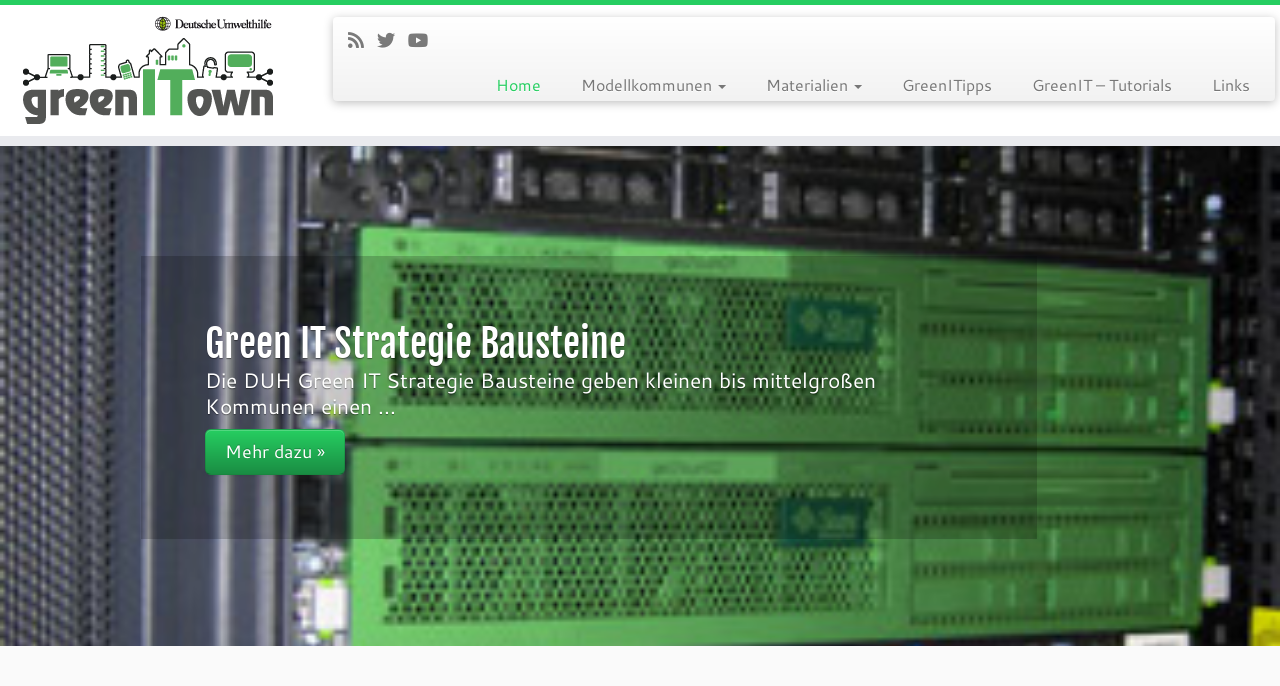

--- FILE ---
content_type: text/css
request_url: https://www.greenitown.de/wp-content/uploads/fonts/525c418f0fc97e80c7ee286a240e9cff/font.css?v=1662034232
body_size: 197
content:
/*
 * Font file created by Local Google Fonts 0.12
 * Created: Thu, 01 Sep 2022 12:10:31 +0000
 * Handle: tc-gfonts
*/

@font-face {
	font-family: 'Fjalla One';
	font-style: normal;
	font-weight: 400;
	font-display: fallback;
	src: url('fjalla-one-v13-latin-regular.eot?v=1662034231');
	src: local(''),
		url('fjalla-one-v13-latin-regular.eot?v=1662034231?#iefix') format('embedded-opentype'),
		url('fjalla-one-v13-latin-regular.woff2?v=1662034231') format('woff2'),
		url('fjalla-one-v13-latin-regular.woff?v=1662034231') format('woff'),
		url('fjalla-one-v13-latin-regular.ttf?v=1662034231') format('truetype'),
		url('fjalla-one-v13-latin-regular.svg?v=1662034231#FjallaOne') format('svg');
}

@font-face {
	font-family: 'Cantarell';
	font-style: normal;
	font-weight: 400;
	font-display: fallback;
	src: url('cantarell-v15-latin-regular.eot?v=1662034231');
	src: local(''),
		url('cantarell-v15-latin-regular.eot?v=1662034231?#iefix') format('embedded-opentype'),
		url('cantarell-v15-latin-regular.woff2?v=1662034231') format('woff2'),
		url('cantarell-v15-latin-regular.woff?v=1662034231') format('woff'),
		url('cantarell-v15-latin-regular.ttf?v=1662034231') format('truetype'),
		url('cantarell-v15-latin-regular.svg?v=1662034231#Cantarell') format('svg');
}

